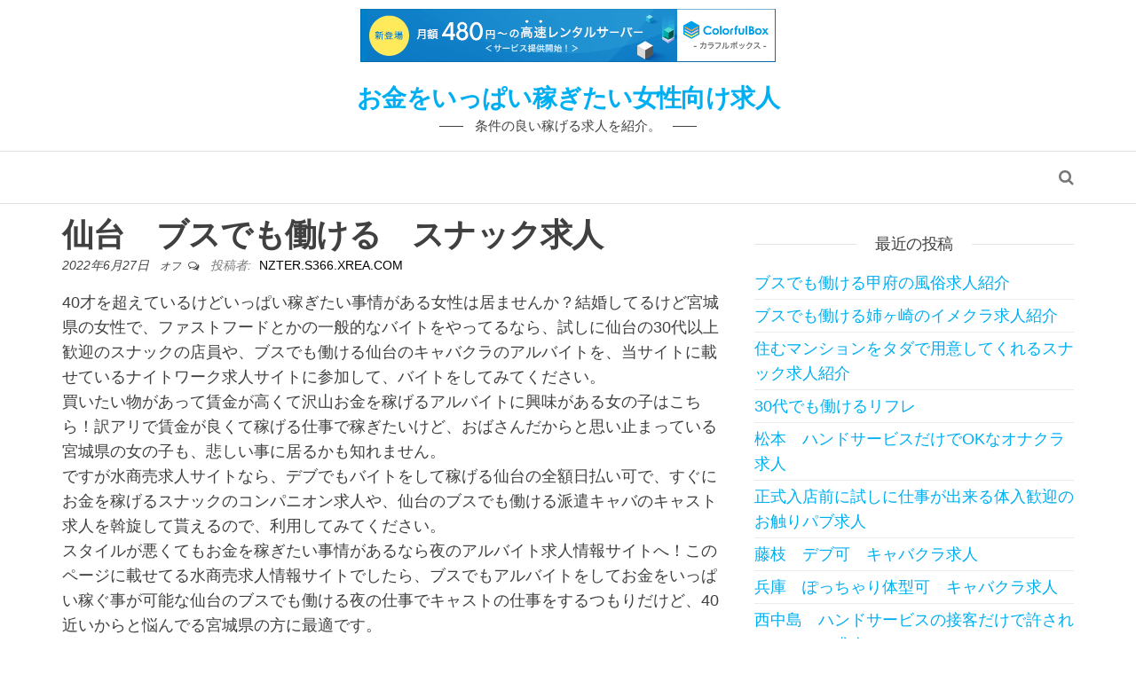

--- FILE ---
content_type: text/html; charset=UTF-8
request_url: http://nzter.s366.xrea.com/?p=3118
body_size: 9197
content:
<!DOCTYPE html>
<html lang="ja">
	<head>
		<meta http-equiv="content-type" content="text/html; charset=UTF-8" />
		<meta http-equiv="X-UA-Compatible" content="IE=edge">
		<meta name="viewport" content="width=device-width, initial-scale=1">
		<link rel="pingback" href="http://nzter.s366.xrea.com/xmlrpc.php" />
		<title>仙台　ブスでも働ける　スナック求人 &#8211; お金をいっぱい稼ぎたい女性向け求人</title>
<meta name='robots' content='max-image-preview:large' />
<link rel="alternate" type="application/rss+xml" title="お金をいっぱい稼ぎたい女性向け求人 &raquo; フィード" href="http://nzter.s366.xrea.com/?feed=rss2" />
<link rel="alternate" type="application/rss+xml" title="お金をいっぱい稼ぎたい女性向け求人 &raquo; コメントフィード" href="http://nzter.s366.xrea.com/?feed=comments-rss2" />
<script type="text/javascript">
window._wpemojiSettings = {"baseUrl":"https:\/\/s.w.org\/images\/core\/emoji\/14.0.0\/72x72\/","ext":".png","svgUrl":"https:\/\/s.w.org\/images\/core\/emoji\/14.0.0\/svg\/","svgExt":".svg","source":{"concatemoji":"http:\/\/nzter.s366.xrea.com\/wp-includes\/js\/wp-emoji-release.min.js?ver=6.2.8"}};
/*! This file is auto-generated */
!function(e,a,t){var n,r,o,i=a.createElement("canvas"),p=i.getContext&&i.getContext("2d");function s(e,t){p.clearRect(0,0,i.width,i.height),p.fillText(e,0,0);e=i.toDataURL();return p.clearRect(0,0,i.width,i.height),p.fillText(t,0,0),e===i.toDataURL()}function c(e){var t=a.createElement("script");t.src=e,t.defer=t.type="text/javascript",a.getElementsByTagName("head")[0].appendChild(t)}for(o=Array("flag","emoji"),t.supports={everything:!0,everythingExceptFlag:!0},r=0;r<o.length;r++)t.supports[o[r]]=function(e){if(p&&p.fillText)switch(p.textBaseline="top",p.font="600 32px Arial",e){case"flag":return s("\ud83c\udff3\ufe0f\u200d\u26a7\ufe0f","\ud83c\udff3\ufe0f\u200b\u26a7\ufe0f")?!1:!s("\ud83c\uddfa\ud83c\uddf3","\ud83c\uddfa\u200b\ud83c\uddf3")&&!s("\ud83c\udff4\udb40\udc67\udb40\udc62\udb40\udc65\udb40\udc6e\udb40\udc67\udb40\udc7f","\ud83c\udff4\u200b\udb40\udc67\u200b\udb40\udc62\u200b\udb40\udc65\u200b\udb40\udc6e\u200b\udb40\udc67\u200b\udb40\udc7f");case"emoji":return!s("\ud83e\udef1\ud83c\udffb\u200d\ud83e\udef2\ud83c\udfff","\ud83e\udef1\ud83c\udffb\u200b\ud83e\udef2\ud83c\udfff")}return!1}(o[r]),t.supports.everything=t.supports.everything&&t.supports[o[r]],"flag"!==o[r]&&(t.supports.everythingExceptFlag=t.supports.everythingExceptFlag&&t.supports[o[r]]);t.supports.everythingExceptFlag=t.supports.everythingExceptFlag&&!t.supports.flag,t.DOMReady=!1,t.readyCallback=function(){t.DOMReady=!0},t.supports.everything||(n=function(){t.readyCallback()},a.addEventListener?(a.addEventListener("DOMContentLoaded",n,!1),e.addEventListener("load",n,!1)):(e.attachEvent("onload",n),a.attachEvent("onreadystatechange",function(){"complete"===a.readyState&&t.readyCallback()})),(e=t.source||{}).concatemoji?c(e.concatemoji):e.wpemoji&&e.twemoji&&(c(e.twemoji),c(e.wpemoji)))}(window,document,window._wpemojiSettings);
</script>
<style type="text/css">
img.wp-smiley,
img.emoji {
	display: inline !important;
	border: none !important;
	box-shadow: none !important;
	height: 1em !important;
	width: 1em !important;
	margin: 0 0.07em !important;
	vertical-align: -0.1em !important;
	background: none !important;
	padding: 0 !important;
}
</style>
	<link rel='stylesheet' id='wp-block-library-css' href='http://nzter.s366.xrea.com/wp-includes/css/dist/block-library/style.min.css?ver=6.2.8' type='text/css' media='all' />
<link rel='stylesheet' id='classic-theme-styles-css' href='http://nzter.s366.xrea.com/wp-includes/css/classic-themes.min.css?ver=6.2.8' type='text/css' media='all' />
<style id='global-styles-inline-css' type='text/css'>
body{--wp--preset--color--black: #000000;--wp--preset--color--cyan-bluish-gray: #abb8c3;--wp--preset--color--white: #ffffff;--wp--preset--color--pale-pink: #f78da7;--wp--preset--color--vivid-red: #cf2e2e;--wp--preset--color--luminous-vivid-orange: #ff6900;--wp--preset--color--luminous-vivid-amber: #fcb900;--wp--preset--color--light-green-cyan: #7bdcb5;--wp--preset--color--vivid-green-cyan: #00d084;--wp--preset--color--pale-cyan-blue: #8ed1fc;--wp--preset--color--vivid-cyan-blue: #0693e3;--wp--preset--color--vivid-purple: #9b51e0;--wp--preset--gradient--vivid-cyan-blue-to-vivid-purple: linear-gradient(135deg,rgba(6,147,227,1) 0%,rgb(155,81,224) 100%);--wp--preset--gradient--light-green-cyan-to-vivid-green-cyan: linear-gradient(135deg,rgb(122,220,180) 0%,rgb(0,208,130) 100%);--wp--preset--gradient--luminous-vivid-amber-to-luminous-vivid-orange: linear-gradient(135deg,rgba(252,185,0,1) 0%,rgba(255,105,0,1) 100%);--wp--preset--gradient--luminous-vivid-orange-to-vivid-red: linear-gradient(135deg,rgba(255,105,0,1) 0%,rgb(207,46,46) 100%);--wp--preset--gradient--very-light-gray-to-cyan-bluish-gray: linear-gradient(135deg,rgb(238,238,238) 0%,rgb(169,184,195) 100%);--wp--preset--gradient--cool-to-warm-spectrum: linear-gradient(135deg,rgb(74,234,220) 0%,rgb(151,120,209) 20%,rgb(207,42,186) 40%,rgb(238,44,130) 60%,rgb(251,105,98) 80%,rgb(254,248,76) 100%);--wp--preset--gradient--blush-light-purple: linear-gradient(135deg,rgb(255,206,236) 0%,rgb(152,150,240) 100%);--wp--preset--gradient--blush-bordeaux: linear-gradient(135deg,rgb(254,205,165) 0%,rgb(254,45,45) 50%,rgb(107,0,62) 100%);--wp--preset--gradient--luminous-dusk: linear-gradient(135deg,rgb(255,203,112) 0%,rgb(199,81,192) 50%,rgb(65,88,208) 100%);--wp--preset--gradient--pale-ocean: linear-gradient(135deg,rgb(255,245,203) 0%,rgb(182,227,212) 50%,rgb(51,167,181) 100%);--wp--preset--gradient--electric-grass: linear-gradient(135deg,rgb(202,248,128) 0%,rgb(113,206,126) 100%);--wp--preset--gradient--midnight: linear-gradient(135deg,rgb(2,3,129) 0%,rgb(40,116,252) 100%);--wp--preset--duotone--dark-grayscale: url('#wp-duotone-dark-grayscale');--wp--preset--duotone--grayscale: url('#wp-duotone-grayscale');--wp--preset--duotone--purple-yellow: url('#wp-duotone-purple-yellow');--wp--preset--duotone--blue-red: url('#wp-duotone-blue-red');--wp--preset--duotone--midnight: url('#wp-duotone-midnight');--wp--preset--duotone--magenta-yellow: url('#wp-duotone-magenta-yellow');--wp--preset--duotone--purple-green: url('#wp-duotone-purple-green');--wp--preset--duotone--blue-orange: url('#wp-duotone-blue-orange');--wp--preset--font-size--small: 13px;--wp--preset--font-size--medium: 20px;--wp--preset--font-size--large: 36px;--wp--preset--font-size--x-large: 42px;--wp--preset--spacing--20: 0.44rem;--wp--preset--spacing--30: 0.67rem;--wp--preset--spacing--40: 1rem;--wp--preset--spacing--50: 1.5rem;--wp--preset--spacing--60: 2.25rem;--wp--preset--spacing--70: 3.38rem;--wp--preset--spacing--80: 5.06rem;--wp--preset--shadow--natural: 6px 6px 9px rgba(0, 0, 0, 0.2);--wp--preset--shadow--deep: 12px 12px 50px rgba(0, 0, 0, 0.4);--wp--preset--shadow--sharp: 6px 6px 0px rgba(0, 0, 0, 0.2);--wp--preset--shadow--outlined: 6px 6px 0px -3px rgba(255, 255, 255, 1), 6px 6px rgba(0, 0, 0, 1);--wp--preset--shadow--crisp: 6px 6px 0px rgba(0, 0, 0, 1);}:where(.is-layout-flex){gap: 0.5em;}body .is-layout-flow > .alignleft{float: left;margin-inline-start: 0;margin-inline-end: 2em;}body .is-layout-flow > .alignright{float: right;margin-inline-start: 2em;margin-inline-end: 0;}body .is-layout-flow > .aligncenter{margin-left: auto !important;margin-right: auto !important;}body .is-layout-constrained > .alignleft{float: left;margin-inline-start: 0;margin-inline-end: 2em;}body .is-layout-constrained > .alignright{float: right;margin-inline-start: 2em;margin-inline-end: 0;}body .is-layout-constrained > .aligncenter{margin-left: auto !important;margin-right: auto !important;}body .is-layout-constrained > :where(:not(.alignleft):not(.alignright):not(.alignfull)){max-width: var(--wp--style--global--content-size);margin-left: auto !important;margin-right: auto !important;}body .is-layout-constrained > .alignwide{max-width: var(--wp--style--global--wide-size);}body .is-layout-flex{display: flex;}body .is-layout-flex{flex-wrap: wrap;align-items: center;}body .is-layout-flex > *{margin: 0;}:where(.wp-block-columns.is-layout-flex){gap: 2em;}.has-black-color{color: var(--wp--preset--color--black) !important;}.has-cyan-bluish-gray-color{color: var(--wp--preset--color--cyan-bluish-gray) !important;}.has-white-color{color: var(--wp--preset--color--white) !important;}.has-pale-pink-color{color: var(--wp--preset--color--pale-pink) !important;}.has-vivid-red-color{color: var(--wp--preset--color--vivid-red) !important;}.has-luminous-vivid-orange-color{color: var(--wp--preset--color--luminous-vivid-orange) !important;}.has-luminous-vivid-amber-color{color: var(--wp--preset--color--luminous-vivid-amber) !important;}.has-light-green-cyan-color{color: var(--wp--preset--color--light-green-cyan) !important;}.has-vivid-green-cyan-color{color: var(--wp--preset--color--vivid-green-cyan) !important;}.has-pale-cyan-blue-color{color: var(--wp--preset--color--pale-cyan-blue) !important;}.has-vivid-cyan-blue-color{color: var(--wp--preset--color--vivid-cyan-blue) !important;}.has-vivid-purple-color{color: var(--wp--preset--color--vivid-purple) !important;}.has-black-background-color{background-color: var(--wp--preset--color--black) !important;}.has-cyan-bluish-gray-background-color{background-color: var(--wp--preset--color--cyan-bluish-gray) !important;}.has-white-background-color{background-color: var(--wp--preset--color--white) !important;}.has-pale-pink-background-color{background-color: var(--wp--preset--color--pale-pink) !important;}.has-vivid-red-background-color{background-color: var(--wp--preset--color--vivid-red) !important;}.has-luminous-vivid-orange-background-color{background-color: var(--wp--preset--color--luminous-vivid-orange) !important;}.has-luminous-vivid-amber-background-color{background-color: var(--wp--preset--color--luminous-vivid-amber) !important;}.has-light-green-cyan-background-color{background-color: var(--wp--preset--color--light-green-cyan) !important;}.has-vivid-green-cyan-background-color{background-color: var(--wp--preset--color--vivid-green-cyan) !important;}.has-pale-cyan-blue-background-color{background-color: var(--wp--preset--color--pale-cyan-blue) !important;}.has-vivid-cyan-blue-background-color{background-color: var(--wp--preset--color--vivid-cyan-blue) !important;}.has-vivid-purple-background-color{background-color: var(--wp--preset--color--vivid-purple) !important;}.has-black-border-color{border-color: var(--wp--preset--color--black) !important;}.has-cyan-bluish-gray-border-color{border-color: var(--wp--preset--color--cyan-bluish-gray) !important;}.has-white-border-color{border-color: var(--wp--preset--color--white) !important;}.has-pale-pink-border-color{border-color: var(--wp--preset--color--pale-pink) !important;}.has-vivid-red-border-color{border-color: var(--wp--preset--color--vivid-red) !important;}.has-luminous-vivid-orange-border-color{border-color: var(--wp--preset--color--luminous-vivid-orange) !important;}.has-luminous-vivid-amber-border-color{border-color: var(--wp--preset--color--luminous-vivid-amber) !important;}.has-light-green-cyan-border-color{border-color: var(--wp--preset--color--light-green-cyan) !important;}.has-vivid-green-cyan-border-color{border-color: var(--wp--preset--color--vivid-green-cyan) !important;}.has-pale-cyan-blue-border-color{border-color: var(--wp--preset--color--pale-cyan-blue) !important;}.has-vivid-cyan-blue-border-color{border-color: var(--wp--preset--color--vivid-cyan-blue) !important;}.has-vivid-purple-border-color{border-color: var(--wp--preset--color--vivid-purple) !important;}.has-vivid-cyan-blue-to-vivid-purple-gradient-background{background: var(--wp--preset--gradient--vivid-cyan-blue-to-vivid-purple) !important;}.has-light-green-cyan-to-vivid-green-cyan-gradient-background{background: var(--wp--preset--gradient--light-green-cyan-to-vivid-green-cyan) !important;}.has-luminous-vivid-amber-to-luminous-vivid-orange-gradient-background{background: var(--wp--preset--gradient--luminous-vivid-amber-to-luminous-vivid-orange) !important;}.has-luminous-vivid-orange-to-vivid-red-gradient-background{background: var(--wp--preset--gradient--luminous-vivid-orange-to-vivid-red) !important;}.has-very-light-gray-to-cyan-bluish-gray-gradient-background{background: var(--wp--preset--gradient--very-light-gray-to-cyan-bluish-gray) !important;}.has-cool-to-warm-spectrum-gradient-background{background: var(--wp--preset--gradient--cool-to-warm-spectrum) !important;}.has-blush-light-purple-gradient-background{background: var(--wp--preset--gradient--blush-light-purple) !important;}.has-blush-bordeaux-gradient-background{background: var(--wp--preset--gradient--blush-bordeaux) !important;}.has-luminous-dusk-gradient-background{background: var(--wp--preset--gradient--luminous-dusk) !important;}.has-pale-ocean-gradient-background{background: var(--wp--preset--gradient--pale-ocean) !important;}.has-electric-grass-gradient-background{background: var(--wp--preset--gradient--electric-grass) !important;}.has-midnight-gradient-background{background: var(--wp--preset--gradient--midnight) !important;}.has-small-font-size{font-size: var(--wp--preset--font-size--small) !important;}.has-medium-font-size{font-size: var(--wp--preset--font-size--medium) !important;}.has-large-font-size{font-size: var(--wp--preset--font-size--large) !important;}.has-x-large-font-size{font-size: var(--wp--preset--font-size--x-large) !important;}
.wp-block-navigation a:where(:not(.wp-element-button)){color: inherit;}
:where(.wp-block-columns.is-layout-flex){gap: 2em;}
.wp-block-pullquote{font-size: 1.5em;line-height: 1.6;}
</style>
<link rel='stylesheet' id='bootstrap-css' href='http://nzter.s366.xrea.com/wp-content/themes/envo-multipurpose/css/bootstrap.css?ver=3.3.7' type='text/css' media='all' />
<link rel='stylesheet' id='envo-multipurpose-stylesheet-css' href='http://nzter.s366.xrea.com/wp-content/themes/envo-multipurpose/style.css?ver=1.1.6' type='text/css' media='all' />
<link rel='stylesheet' id='font-awesome-4-7-css' href='http://nzter.s366.xrea.com/wp-content/themes/envo-multipurpose/css/font-awesome.min.css?ver=4.7.0' type='text/css' media='all' />
<script type='text/javascript' src='http://nzter.s366.xrea.com/wp-includes/js/jquery/jquery.min.js?ver=3.6.4' id='jquery-core-js'></script>
<script type='text/javascript' src='http://nzter.s366.xrea.com/wp-includes/js/jquery/jquery-migrate.min.js?ver=3.4.0' id='jquery-migrate-js'></script>
<link rel="https://api.w.org/" href="http://nzter.s366.xrea.com/index.php?rest_route=/" /><link rel="alternate" type="application/json" href="http://nzter.s366.xrea.com/index.php?rest_route=/wp/v2/posts/3118" /><link rel="EditURI" type="application/rsd+xml" title="RSD" href="http://nzter.s366.xrea.com/xmlrpc.php?rsd" />
<link rel="wlwmanifest" type="application/wlwmanifest+xml" href="http://nzter.s366.xrea.com/wp-includes/wlwmanifest.xml" />
<meta name="generator" content="WordPress 6.2.8" />
<link rel="canonical" href="http://nzter.s366.xrea.com/?p=3118" />
<link rel='shortlink' href='http://nzter.s366.xrea.com/?p=3118' />
<link rel="alternate" type="application/json+oembed" href="http://nzter.s366.xrea.com/index.php?rest_route=%2Foembed%2F1.0%2Fembed&#038;url=http%3A%2F%2Fnzter.s366.xrea.com%2F%3Fp%3D3118" />
<link rel="alternate" type="text/xml+oembed" href="http://nzter.s366.xrea.com/index.php?rest_route=%2Foembed%2F1.0%2Fembed&#038;url=http%3A%2F%2Fnzter.s366.xrea.com%2F%3Fp%3D3118&#038;format=xml" />
	
<script type="text/javascript" charset="UTF-8" src="//cache1.value-domain.com/xrea_header.js" async="async"></script>
</head>
	<body id="blog" class="post-template-default single single-post postid-3118 single-format-standard">
        <svg xmlns="http://www.w3.org/2000/svg" viewBox="0 0 0 0" width="0" height="0" focusable="false" role="none" style="visibility: hidden; position: absolute; left: -9999px; overflow: hidden;" ><defs><filter id="wp-duotone-dark-grayscale"><feColorMatrix color-interpolation-filters="sRGB" type="matrix" values=" .299 .587 .114 0 0 .299 .587 .114 0 0 .299 .587 .114 0 0 .299 .587 .114 0 0 " /><feComponentTransfer color-interpolation-filters="sRGB" ><feFuncR type="table" tableValues="0 0.49803921568627" /><feFuncG type="table" tableValues="0 0.49803921568627" /><feFuncB type="table" tableValues="0 0.49803921568627" /><feFuncA type="table" tableValues="1 1" /></feComponentTransfer><feComposite in2="SourceGraphic" operator="in" /></filter></defs></svg><svg xmlns="http://www.w3.org/2000/svg" viewBox="0 0 0 0" width="0" height="0" focusable="false" role="none" style="visibility: hidden; position: absolute; left: -9999px; overflow: hidden;" ><defs><filter id="wp-duotone-grayscale"><feColorMatrix color-interpolation-filters="sRGB" type="matrix" values=" .299 .587 .114 0 0 .299 .587 .114 0 0 .299 .587 .114 0 0 .299 .587 .114 0 0 " /><feComponentTransfer color-interpolation-filters="sRGB" ><feFuncR type="table" tableValues="0 1" /><feFuncG type="table" tableValues="0 1" /><feFuncB type="table" tableValues="0 1" /><feFuncA type="table" tableValues="1 1" /></feComponentTransfer><feComposite in2="SourceGraphic" operator="in" /></filter></defs></svg><svg xmlns="http://www.w3.org/2000/svg" viewBox="0 0 0 0" width="0" height="0" focusable="false" role="none" style="visibility: hidden; position: absolute; left: -9999px; overflow: hidden;" ><defs><filter id="wp-duotone-purple-yellow"><feColorMatrix color-interpolation-filters="sRGB" type="matrix" values=" .299 .587 .114 0 0 .299 .587 .114 0 0 .299 .587 .114 0 0 .299 .587 .114 0 0 " /><feComponentTransfer color-interpolation-filters="sRGB" ><feFuncR type="table" tableValues="0.54901960784314 0.98823529411765" /><feFuncG type="table" tableValues="0 1" /><feFuncB type="table" tableValues="0.71764705882353 0.25490196078431" /><feFuncA type="table" tableValues="1 1" /></feComponentTransfer><feComposite in2="SourceGraphic" operator="in" /></filter></defs></svg><svg xmlns="http://www.w3.org/2000/svg" viewBox="0 0 0 0" width="0" height="0" focusable="false" role="none" style="visibility: hidden; position: absolute; left: -9999px; overflow: hidden;" ><defs><filter id="wp-duotone-blue-red"><feColorMatrix color-interpolation-filters="sRGB" type="matrix" values=" .299 .587 .114 0 0 .299 .587 .114 0 0 .299 .587 .114 0 0 .299 .587 .114 0 0 " /><feComponentTransfer color-interpolation-filters="sRGB" ><feFuncR type="table" tableValues="0 1" /><feFuncG type="table" tableValues="0 0.27843137254902" /><feFuncB type="table" tableValues="0.5921568627451 0.27843137254902" /><feFuncA type="table" tableValues="1 1" /></feComponentTransfer><feComposite in2="SourceGraphic" operator="in" /></filter></defs></svg><svg xmlns="http://www.w3.org/2000/svg" viewBox="0 0 0 0" width="0" height="0" focusable="false" role="none" style="visibility: hidden; position: absolute; left: -9999px; overflow: hidden;" ><defs><filter id="wp-duotone-midnight"><feColorMatrix color-interpolation-filters="sRGB" type="matrix" values=" .299 .587 .114 0 0 .299 .587 .114 0 0 .299 .587 .114 0 0 .299 .587 .114 0 0 " /><feComponentTransfer color-interpolation-filters="sRGB" ><feFuncR type="table" tableValues="0 0" /><feFuncG type="table" tableValues="0 0.64705882352941" /><feFuncB type="table" tableValues="0 1" /><feFuncA type="table" tableValues="1 1" /></feComponentTransfer><feComposite in2="SourceGraphic" operator="in" /></filter></defs></svg><svg xmlns="http://www.w3.org/2000/svg" viewBox="0 0 0 0" width="0" height="0" focusable="false" role="none" style="visibility: hidden; position: absolute; left: -9999px; overflow: hidden;" ><defs><filter id="wp-duotone-magenta-yellow"><feColorMatrix color-interpolation-filters="sRGB" type="matrix" values=" .299 .587 .114 0 0 .299 .587 .114 0 0 .299 .587 .114 0 0 .299 .587 .114 0 0 " /><feComponentTransfer color-interpolation-filters="sRGB" ><feFuncR type="table" tableValues="0.78039215686275 1" /><feFuncG type="table" tableValues="0 0.94901960784314" /><feFuncB type="table" tableValues="0.35294117647059 0.47058823529412" /><feFuncA type="table" tableValues="1 1" /></feComponentTransfer><feComposite in2="SourceGraphic" operator="in" /></filter></defs></svg><svg xmlns="http://www.w3.org/2000/svg" viewBox="0 0 0 0" width="0" height="0" focusable="false" role="none" style="visibility: hidden; position: absolute; left: -9999px; overflow: hidden;" ><defs><filter id="wp-duotone-purple-green"><feColorMatrix color-interpolation-filters="sRGB" type="matrix" values=" .299 .587 .114 0 0 .299 .587 .114 0 0 .299 .587 .114 0 0 .299 .587 .114 0 0 " /><feComponentTransfer color-interpolation-filters="sRGB" ><feFuncR type="table" tableValues="0.65098039215686 0.40392156862745" /><feFuncG type="table" tableValues="0 1" /><feFuncB type="table" tableValues="0.44705882352941 0.4" /><feFuncA type="table" tableValues="1 1" /></feComponentTransfer><feComposite in2="SourceGraphic" operator="in" /></filter></defs></svg><svg xmlns="http://www.w3.org/2000/svg" viewBox="0 0 0 0" width="0" height="0" focusable="false" role="none" style="visibility: hidden; position: absolute; left: -9999px; overflow: hidden;" ><defs><filter id="wp-duotone-blue-orange"><feColorMatrix color-interpolation-filters="sRGB" type="matrix" values=" .299 .587 .114 0 0 .299 .587 .114 0 0 .299 .587 .114 0 0 .299 .587 .114 0 0 " /><feComponentTransfer color-interpolation-filters="sRGB" ><feFuncR type="table" tableValues="0.098039215686275 1" /><feFuncG type="table" tableValues="0 0.66274509803922" /><feFuncB type="table" tableValues="0.84705882352941 0.41960784313725" /><feFuncA type="table" tableValues="1 1" /></feComponentTransfer><feComposite in2="SourceGraphic" operator="in" /></filter></defs></svg>		<div class="page-wrap">
		<div class="site-header container-fluid">
	<div class="container" >
		<div class="heading-row row" >
			<div class="site-heading text-center col-sm-8 col-sm-push-2" >
				<div class="site-branding-logo">
									</div>
				<div class="site-branding-text">
											<p class="site-title"><a href="http://nzter.s366.xrea.com/" rel="home">お金をいっぱい稼ぎたい女性向け求人</a></p>
					
											<p class="site-description">
							条件の良い稼げる求人を紹介。						</p>
									</div><!-- .site-branding-text -->
			</div>
											</div>
	</div>
</div>
 
<div class="main-menu">
	<nav id="site-navigation" class="navbar navbar-default">     
		<div class="container">   
			<div class="navbar-header">
							</div>
													<div class="top-search-icon hidden-xs">
					<i class="fa fa-search"></i>
				</div>
										<div class="top-search-box">
					<form role="search" method="get" class="search-form" action="http://nzter.s366.xrea.com/">
				<label>
					<span class="screen-reader-text">検索:</span>
					<input type="search" class="search-field" placeholder="検索&hellip;" value="" name="s" />
				</label>
				<input type="submit" class="search-submit" value="検索" />
			</form>				</div>
					</div>
			</nav> 
</div>

<div class="container main-container" role="main">
	<div class="page-area">
		
<!-- start content container -->
<!-- start content container -->
<div class="row">      
	<article class="col-md-8">
		                         
				<div class="post-3118 post type-post status-publish format-standard hentry category-1">
					<div class="single-head">
						<h1 class="single-title">仙台　ブスでも働ける　スナック求人</h1>								<span class="posted-date">
			2022年6月27日		</span>
		<span class="comments-meta">
			オフ			<i class="fa fa-comments-o"></i>
		</span>
										<span class="author-meta">
			<span class="author-meta-by">投稿者:</span>
			<a href="http://nzter.s366.xrea.com/?author=1">
		nzter.s366.xrea.com			</a>
		</span>
							</div>
										<div class="single-content">
						<div class="single-entry-summary">
							 
							<p>40才を超えているけどいっぱい稼ぎたい事情がある女性は居ませんか？結婚してるけど宮城県の女性で、ファストフードとかの一般的なバイトをやってるなら、試しに仙台の30代以上歓迎のスナックの店員や、ブスでも働ける仙台のキャバクラのアルバイトを、当サイトに載せているナイトワーク求人サイトに参加して、バイトをしてみてください。<br />買いたい物があって賃金が高くて沢山お金を稼げるアルバイトに興味がある女の子はこちら！訳アリで賃金が良くて稼げる仕事で稼ぎたいけど、おばさんだからと思い止まっている宮城県の女の子も、悲しい事に居るかも知れません。<br />ですが水商売求人サイトなら、デブでもバイトをして稼げる仙台の全額日払い可で、すぐにお金を稼げるスナックのコンパニオン求人や、仙台のブスでも働ける派遣キャバのキャスト求人を斡旋して貰えるので、利用してみてください。<br />スタイルが悪くてもお金を稼ぎたい事情があるなら夜のアルバイト求人情報サイトへ！このページに載せてる水商売求人情報サイトでしたら、ブスでもアルバイトをしてお金をいっぱい稼ぐ事が可能な仙台のブスでも働ける夜の仕事でキャストの仕事をするつもりだけど、40近いからと悩んでる宮城県の方に最適です。<br />仙台の日払いですぐに稼げるスナックのフロアレディ求人や、仙台のブスでも働けるガールズバーの店員求人でしたら、↓のナイトワーク求人仲介サイトを使ってみると良いのではないでしょうか？ファストフード等の一般的なバイトより賃金が高いバイトをしたいならこちら！週に6日辛くて嫌だけど居酒屋とかのバイトを頑張ってるなら、試しに一度仙台の30代以上でも採用される、年齢不問のスナックのホステスや、仙台のブスでも働けるおっぱいパブのコンパニオンを試しにしてませんか？</p>
<div align="center"><a href="https://night-work.sakura.ne.jp/click/nightwork"><img decoding="async" src="https://night-work.sakura.ne.jp/click/nightwork_banner" width="300" height="250" border="0" /></a></div>
<p><span id="more-3118"></span>訳アリでお金が早めに必要な女性は夜のバイトの店員に挑戦しませんか？借金があって今すぐお金が欲しい既婚者だけど宮城県の女性なら、↑に載せてるお勧めの夜の仕事求人情報サイトの会員になって、仙台のブスでも働けるスナックのキャスト求人や、ぽちゃでも採用される、体型不問の仙台のスナックのキャストをしてみると良いかも知れないです。<br />好きな系統ではない生理的に受け付けない客とエッチな事をするソープランドでアルバイトをするのは女性視点からすると、非常に過酷です。<br />なので、お金を稼ぎたい訳があるなら、体験入店で30代でも採用される、30代歓迎の仙台のスナックの店員のバイトや、罰金・罰則無しの仙台のスナックの店員のアルバイトを始めてみませんか？病んでいるなら、体入でナイトワークのキャストが良いでしょう。<br />仙台のスナックの店員は予想と比べると賃金が高額なので、いっぱいお金を稼ぎたい訳があるから仙台の風俗で働いている宮城県の30代の女性はしてみませんか？全額日払いOKで今すぐ稼ぐ事が出来るアルバイトなら水商売のキャスト！仙台のデブでも働ける、デブOKのスナックのホステス求人や、仙台のブスでも働ける夜の仕事のバイトの求人を見つけて沢山お金を稼ぎたいなら、↑に掲載している夜のアルバイト求人サイトが、好条件の求人が多数あるバイト求人仲介サイトなので、一度参加して仕事をしてみると良いかも知れません。<br />想定より時給が良いので居酒屋等の一般的なアルバイトのは戻れません。<br />派遣キャバと比べると給料が高いバイトはデリヘルくらいです。<br />給料が高いアルバイトをしたいけど、LINE彼女はキツかったという宮城県の人は、朝から夜遅くまで嫌だけど風俗で仕事をするより、試しに仙台のブスでも働けるスナックの店員や、罰金無しで気楽に働く事が出来る仙台のセクキャバのキャストに挑戦してみるといいのではないでしょうか？</p>
<div align="center"><a href="https://night-work.sakura.ne.jp/click/nightwork"><img decoding="async" src="https://night-work.sakura.ne.jp/click/nightwork_banner" width="300" height="250" border="0" /></a></div>
<p><!--trackback:-->	</p>
<li><a href="http://pchpn.s348.xrea.com/?p=697" target="_blank" rel="noopener noreferrer">松江　週払い可　いちゃキャバ求人</a></li>
<p><!--trackback:-->	</p>
<li><a href="http://sejzgr.starfree.jp/?p=1943" target="_blank" rel="noopener noreferrer">和歌山　自宅OKのテレフォンレディのアルバイト求人</a></li>
<p><!--trackback:-->	</p>
<li><a href="http://rtgykpe.s98.xrea.com/?p=17" target="_blank" rel="noopener noreferrer">中野　今すぐ働けるニュークラブ求人　【ニュークラブでアルバイトをしたい東京の方に求人を紹介】</a></li>
<p></p>
<li><a href="https://xn--gmqv8d4wcq94bwu5c.x0.com/deliveryhealth/2480/">綾瀬　子供を預かってくれる託児所ありのデリヘル嬢募集</a></li>
<p></p>
<li><a href="https://xn--gmqv8d4wcq94bwu5c.x0.com/soapland/5798/">葛西　生理休暇があるソープランド求人</a></li>
<p></p>
							 
						</div><!-- .single-entry-summary -->
												<div class="entry-footer"><div class="cat-links"><span class="space-right">カテゴリー</span><a href="http://nzter.s366.xrea.com/?cat=1">未分類</a></div></div>					</div>
					
	<nav class="navigation post-navigation" aria-label="投稿">
		<h2 class="screen-reader-text">投稿ナビゲーション</h2>
		<div class="nav-links"><div class="nav-previous"><a href="http://nzter.s366.xrea.com/?p=3116" rel="prev"><span class="screen-reader-text">過去の投稿</span><span aria-hidden="true" class="nav-subtitle">前</span> <span class="nav-title"><span class="nav-title-icon-wrapper"><i class="fa fa-angle-double-left" aria-hidden="true"></i></span>恵比寿　おっぱいパブ求人</span></a></div><div class="nav-next"><a href="http://nzter.s366.xrea.com/?p=3120" rel="next"><span class="screen-reader-text">次の投稿</span><span aria-hidden="true" class="nav-subtitle">次</span> <span class="nav-title">京都　自宅で稼げる　テレフォンレディ求人<span class="nav-title-icon-wrapper"><i class="fa fa-angle-double-right" aria-hidden="true"></i></span></span></a></div></div>
	</nav>											<div class="single-footer">
								<div id="comments" class="comments-template">
			</div>
 
						</div>
									</div>        
			        
		    
	</article> 
		<aside id="sidebar" class="col-md-4">
		
		<div id="recent-posts-2" class="widget widget_recent_entries">
		<div class="widget-title"><h3>最近の投稿</h3></div>
		<ul>
											<li>
					<a href="http://nzter.s366.xrea.com/?p=7769">ブスでも働ける甲府の風俗求人紹介</a>
									</li>
											<li>
					<a href="http://nzter.s366.xrea.com/?p=7767">ブスでも働ける姉ヶ崎のイメクラ求人紹介</a>
									</li>
											<li>
					<a href="http://nzter.s366.xrea.com/?p=7765">住むマンションをタダで用意してくれるスナック求人紹介</a>
									</li>
											<li>
					<a href="http://nzter.s366.xrea.com/?p=7763">30代でも働けるリフレ</a>
									</li>
											<li>
					<a href="http://nzter.s366.xrea.com/?p=7761">松本　ハンドサービスだけでOKなオナクラ求人</a>
									</li>
											<li>
					<a href="http://nzter.s366.xrea.com/?p=7759">正式入店前に試しに仕事が出来る体入歓迎のお触りパブ求人</a>
									</li>
											<li>
					<a href="http://nzter.s366.xrea.com/?p=7757">藤枝　デブ可　キャバクラ求人</a>
									</li>
											<li>
					<a href="http://nzter.s366.xrea.com/?p=7755">兵庫　ぽっちゃり体型可　キャバクラ求人</a>
									</li>
											<li>
					<a href="http://nzter.s366.xrea.com/?p=7753">西中島　ハンドサービスの接客だけで許されるオナクラ求人</a>
									</li>
											<li>
					<a href="http://nzter.s366.xrea.com/?p=7751">富士　デブ可　熟女キャバクラ求人</a>
									</li>
											<li>
					<a href="http://nzter.s366.xrea.com/?p=7749">帰りに現金を日払いで貰えるガールズバー求人紹介</a>
									</li>
											<li>
					<a href="http://nzter.s366.xrea.com/?p=7747">博多　ブスでも賃金が高いいちゃキャバ求人</a>
									</li>
											<li>
					<a href="http://nzter.s366.xrea.com/?p=7745">おばさんでも働ける石川の風俗エステ求人紹介</a>
									</li>
											<li>
					<a href="http://nzter.s366.xrea.com/?p=7743">今すぐ働ける船橋のSMクラブ求人紹介</a>
									</li>
											<li>
					<a href="http://nzter.s366.xrea.com/?p=7741">全額日払いOKで、すぐにお金を稼ぐ事が可能なおっぱいパブ求人</a>
									</li>
											<li>
					<a href="http://nzter.s366.xrea.com/?p=7739">松阪　ぽっちゃり体型可　スナック求人</a>
									</li>
											<li>
					<a href="http://nzter.s366.xrea.com/?p=7737">賃金が高くて稼げるSMクラブ求人紹介</a>
									</li>
											<li>
					<a href="http://nzter.s366.xrea.com/?p=7735">少しですがお祝い金を給料と合わせて受け取れるいちゃキャバ求人</a>
									</li>
											<li>
					<a href="http://nzter.s366.xrea.com/?p=7733">体験入店で出勤出来る体験歓迎のスナック求人紹介</a>
									</li>
											<li>
					<a href="http://nzter.s366.xrea.com/?p=7731">おっぱいが小さくても大丈夫なアリバイ対策可のセクシーパブ求人</a>
									</li>
											<li>
					<a href="http://nzter.s366.xrea.com/?p=7729">西川口　美人じゃなくても働ける夜の仕事求人紹介</a>
									</li>
											<li>
					<a href="http://nzter.s366.xrea.com/?p=7727">志木　ぽっちゃり体型でも良い夜職求人</a>
									</li>
											<li>
					<a href="http://nzter.s366.xrea.com/?p=7725">千種　ブス可　ラウンジ求人</a>
									</li>
											<li>
					<a href="http://nzter.s366.xrea.com/?p=7723">即日現金を日払いで支給してくれるおっぱいパブ求人</a>
									</li>
											<li>
					<a href="http://nzter.s366.xrea.com/?p=7721">今すぐお金が必要だからアルバイトをしたい時に働けるお触りパブ求人</a>
									</li>
											<li>
					<a href="http://nzter.s366.xrea.com/?p=7719">その日に賃金を完全日払い支払ってくれるスナック求人紹介</a>
									</li>
											<li>
					<a href="http://nzter.s366.xrea.com/?p=7717">給料が高額で沢山稼げるLINE彼女求人紹介</a>
									</li>
											<li>
					<a href="http://nzter.s366.xrea.com/?p=7715">秋田　手だけで稼げるオナクラ求人</a>
									</li>
											<li>
					<a href="http://nzter.s366.xrea.com/?p=7713">仕事をした日に賃金を完全日払い渡してくれるセクキャバ求人</a>
									</li>
											<li>
					<a href="http://nzter.s366.xrea.com/?p=7711">デブでも採用されるデリヘル求人紹介</a>
									</li>
					</ul>

		</div><div id="archives-2" class="widget widget_archive"><div class="widget-title"><h3>アーカイブ</h3></div>
			<ul>
					<li><a href='http://nzter.s366.xrea.com/?m=202601'>2026年1月</a></li>
	<li><a href='http://nzter.s366.xrea.com/?m=202512'>2025年12月</a></li>
	<li><a href='http://nzter.s366.xrea.com/?m=202511'>2025年11月</a></li>
	<li><a href='http://nzter.s366.xrea.com/?m=202510'>2025年10月</a></li>
	<li><a href='http://nzter.s366.xrea.com/?m=202509'>2025年9月</a></li>
	<li><a href='http://nzter.s366.xrea.com/?m=202508'>2025年8月</a></li>
	<li><a href='http://nzter.s366.xrea.com/?m=202507'>2025年7月</a></li>
	<li><a href='http://nzter.s366.xrea.com/?m=202506'>2025年6月</a></li>
	<li><a href='http://nzter.s366.xrea.com/?m=202505'>2025年5月</a></li>
	<li><a href='http://nzter.s366.xrea.com/?m=202504'>2025年4月</a></li>
	<li><a href='http://nzter.s366.xrea.com/?m=202503'>2025年3月</a></li>
	<li><a href='http://nzter.s366.xrea.com/?m=202502'>2025年2月</a></li>
	<li><a href='http://nzter.s366.xrea.com/?m=202501'>2025年1月</a></li>
	<li><a href='http://nzter.s366.xrea.com/?m=202412'>2024年12月</a></li>
	<li><a href='http://nzter.s366.xrea.com/?m=202411'>2024年11月</a></li>
	<li><a href='http://nzter.s366.xrea.com/?m=202410'>2024年10月</a></li>
	<li><a href='http://nzter.s366.xrea.com/?m=202409'>2024年9月</a></li>
	<li><a href='http://nzter.s366.xrea.com/?m=202408'>2024年8月</a></li>
	<li><a href='http://nzter.s366.xrea.com/?m=202407'>2024年7月</a></li>
	<li><a href='http://nzter.s366.xrea.com/?m=202406'>2024年6月</a></li>
	<li><a href='http://nzter.s366.xrea.com/?m=202405'>2024年5月</a></li>
	<li><a href='http://nzter.s366.xrea.com/?m=202404'>2024年4月</a></li>
	<li><a href='http://nzter.s366.xrea.com/?m=202403'>2024年3月</a></li>
	<li><a href='http://nzter.s366.xrea.com/?m=202402'>2024年2月</a></li>
	<li><a href='http://nzter.s366.xrea.com/?m=202401'>2024年1月</a></li>
	<li><a href='http://nzter.s366.xrea.com/?m=202312'>2023年12月</a></li>
	<li><a href='http://nzter.s366.xrea.com/?m=202311'>2023年11月</a></li>
	<li><a href='http://nzter.s366.xrea.com/?m=202310'>2023年10月</a></li>
	<li><a href='http://nzter.s366.xrea.com/?m=202309'>2023年9月</a></li>
	<li><a href='http://nzter.s366.xrea.com/?m=202308'>2023年8月</a></li>
	<li><a href='http://nzter.s366.xrea.com/?m=202307'>2023年7月</a></li>
	<li><a href='http://nzter.s366.xrea.com/?m=202306'>2023年6月</a></li>
	<li><a href='http://nzter.s366.xrea.com/?m=202305'>2023年5月</a></li>
	<li><a href='http://nzter.s366.xrea.com/?m=202304'>2023年4月</a></li>
	<li><a href='http://nzter.s366.xrea.com/?m=202303'>2023年3月</a></li>
	<li><a href='http://nzter.s366.xrea.com/?m=202302'>2023年2月</a></li>
	<li><a href='http://nzter.s366.xrea.com/?m=202301'>2023年1月</a></li>
	<li><a href='http://nzter.s366.xrea.com/?m=202212'>2022年12月</a></li>
	<li><a href='http://nzter.s366.xrea.com/?m=202211'>2022年11月</a></li>
	<li><a href='http://nzter.s366.xrea.com/?m=202210'>2022年10月</a></li>
	<li><a href='http://nzter.s366.xrea.com/?m=202209'>2022年9月</a></li>
	<li><a href='http://nzter.s366.xrea.com/?m=202208'>2022年8月</a></li>
	<li><a href='http://nzter.s366.xrea.com/?m=202207'>2022年7月</a></li>
	<li><a href='http://nzter.s366.xrea.com/?m=202206'>2022年6月</a></li>
	<li><a href='http://nzter.s366.xrea.com/?m=202205'>2022年5月</a></li>
	<li><a href='http://nzter.s366.xrea.com/?m=202204'>2022年4月</a></li>
	<li><a href='http://nzter.s366.xrea.com/?m=202203'>2022年3月</a></li>
	<li><a href='http://nzter.s366.xrea.com/?m=202202'>2022年2月</a></li>
	<li><a href='http://nzter.s366.xrea.com/?m=202201'>2022年1月</a></li>
	<li><a href='http://nzter.s366.xrea.com/?m=202112'>2021年12月</a></li>
	<li><a href='http://nzter.s366.xrea.com/?m=202111'>2021年11月</a></li>
	<li><a href='http://nzter.s366.xrea.com/?m=202110'>2021年10月</a></li>
	<li><a href='http://nzter.s366.xrea.com/?m=202109'>2021年9月</a></li>
	<li><a href='http://nzter.s366.xrea.com/?m=202108'>2021年8月</a></li>
	<li><a href='http://nzter.s366.xrea.com/?m=202107'>2021年7月</a></li>
	<li><a href='http://nzter.s366.xrea.com/?m=202106'>2021年6月</a></li>
	<li><a href='http://nzter.s366.xrea.com/?m=202105'>2021年5月</a></li>
	<li><a href='http://nzter.s366.xrea.com/?m=202104'>2021年4月</a></li>
	<li><a href='http://nzter.s366.xrea.com/?m=202103'>2021年3月</a></li>
	<li><a href='http://nzter.s366.xrea.com/?m=202102'>2021年2月</a></li>
	<li><a href='http://nzter.s366.xrea.com/?m=202101'>2021年1月</a></li>
	<li><a href='http://nzter.s366.xrea.com/?m=202012'>2020年12月</a></li>
	<li><a href='http://nzter.s366.xrea.com/?m=202011'>2020年11月</a></li>
	<li><a href='http://nzter.s366.xrea.com/?m=202010'>2020年10月</a></li>
	<li><a href='http://nzter.s366.xrea.com/?m=202009'>2020年9月</a></li>
	<li><a href='http://nzter.s366.xrea.com/?m=202008'>2020年8月</a></li>
	<li><a href='http://nzter.s366.xrea.com/?m=202007'>2020年7月</a></li>
	<li><a href='http://nzter.s366.xrea.com/?m=202006'>2020年6月</a></li>
	<li><a href='http://nzter.s366.xrea.com/?m=202005'>2020年5月</a></li>
	<li><a href='http://nzter.s366.xrea.com/?m=202004'>2020年4月</a></li>
	<li><a href='http://nzter.s366.xrea.com/?m=202003'>2020年3月</a></li>
	<li><a href='http://nzter.s366.xrea.com/?m=202002'>2020年2月</a></li>
			</ul>

			</div>	</aside>
</div>
<!-- end content container -->
<!-- end content container -->

</div><!-- end main-container -->
</div><!-- end page-area -->
 
<footer id="colophon" class="footer-credits container-fluid">
	<div class="container">
				<div class="footer-credits-text text-center">
			Proudly powered by <a href="https://ja.wordpress.org/">WordPress</a>			<span class="sep"> | </span>
			テーマ:<a href="https://envothemes.com/">Envo Multipurpose</a>		</div> 
		 
	</div>	
</footer>
</div><!-- end page-wrap -->

<script type='text/javascript' src='http://nzter.s366.xrea.com/wp-content/themes/envo-multipurpose/js/bootstrap.min.js?ver=3.3.7' id='bootstrap-3-3-7-js'></script>
<script type='text/javascript' src='http://nzter.s366.xrea.com/wp-content/themes/envo-multipurpose/js/customscript.js?ver=1.1.6' id='envo-multipurpose-theme-js-js'></script>
</body>
</html>
